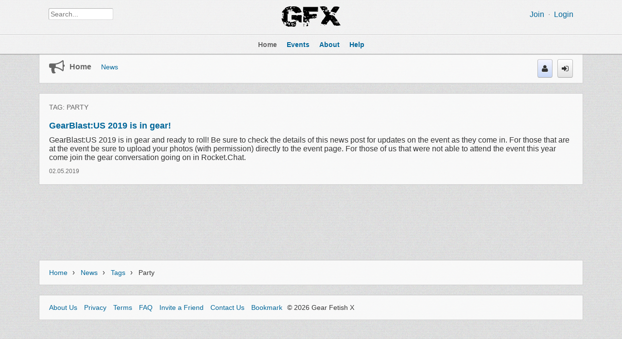

--- FILE ---
content_type: text/html; charset=utf-8
request_url: https://gearfetishx.com/m/news/tag/party
body_size: 5077
content:
<!DOCTYPE html>
<html dir="LTR">
<head>
    <meta http-equiv="X-UA-Compatible" content="IE=Edge" />
    <meta http-equiv="Content-Type" content="text/html; charset=UTF-8" />
	<title>Tag: party</title>
	<base href="https://gearfetishx.com/" />	
    	<meta http-equiv="Content-Style-Type" content="text/css" />
    	<style>.sys_main_page_width {
	max-width: 1140px;
}
</style>
	<link href="https://gearfetishx.com/gzip_loader.php?file=bx_templ_css_48cec40e6e6e45658c242cefa498c761.css" rel="stylesheet" type="text/css" /><link href="https://gearfetishx.com/gzip_loader.php?file=bx_templ_css_72f398597aa05f5303bf00c72ecb9efb.css" rel="stylesheet" type="text/css" />
	<script language="javascript" type="text/javascript" src="https://gearfetishx.com/gzip_loader.php?file=bx_templ_js_a95960ca403832bb69a9dbe38de9e349.js"></script><script language="javascript" type="text/javascript" src="https://gearfetishx.com/gzip_loader.php?file=bx_templ_js_b5aabf8ade1498164f7e4a72775e8ee9.js"></script>
    <script type="text/javascript" language="javascript">var aDolImages = {};</script>    <script type="text/javascript" language="javascript">var aDolLang = {'_Counter': 'Counter','_PROFILE_ERR': 'Error!\nYour username or password was incorrect. Please try again.','_sys_txt_btn_loading': 'Loading...','_Errors in join form': 'Form contains errors, please review errors and try again.','_add': 'add','_add_other': 'add other','_Remove': 'Remove'};</script>    <script type="text/javascript" language="javascript">var aDolOptions = {'sys_embedly_key': ''};</script>    <script type="text/javascript" language="javascript">
		var site_url = 'https://gearfetishx.com/';
        var aUserInfoTimers = new Array();

		$(document).ready( function() {
			/*--- Init RSS Feed Support ---*/
			$( 'div.RSSAggrCont' ).dolRSSFeed();

			/*--- Init Retina Support ---*/
			$('img.bx-img-retina').dolRetina();

			/*--- Init Embedly Support ---*/
			$('a.bx-link').dolEmbedly();
		});

		/*--- Init User Status ---*/
		var oBxUserStatus = new BxUserStatus();
        oBxUserStatus.userStatusInit('https://gearfetishx.com/', false);
	</script>
    	<style type="text/css"></style></head>
<body  class="bx-def-font">
    <script type="text/javascript" language="javascript">var sRayUrl = "https://gearfetishx.com/flash/";var aRayApps = new Array();//global begin
aRayApps["global"] = new Array();
aRayApps["global"]["admin"] = {"params": new Array('nick', 'password'), "top": 0, "left": 0, "width": 800, "height": 600, "resizable": 0};
//global end
//im begin
aRayApps["im"] = new Array();
aRayApps["im"]["user"] = {"params": new Array('sender', 'password', 'recipient'), "top": 0, "left": 0, "width": 550, "height": 500, "resizable": 1};
//im end
//mp3 begin
aRayApps["mp3"] = new Array();
aRayApps["mp3"]["player"] = {"params": new Array('id', 'user', 'password'), "top": 0, "left": 0, "width": 340, "height": 350, "resizable": 0};
aRayApps["mp3"]["recorder"] = {"params": new Array('user', 'password', 'extra'), "top": 0, "left": 0, "width": 340, "height": 300, "resizable": 0};
//mp3 end
//photo begin
aRayApps["photo"] = new Array();
aRayApps["photo"]["shooter"] = {"params": new Array('id', 'extra'), "top": 0, "left": 0, "width": 400, "height": 300, "resizable": 0};
//photo end
//presence begin
aRayApps["presence"] = new Array();
aRayApps["presence"]["user"] = {"params": new Array('id', 'password'), "top": 0, "left": 0, "width": 250, "height": 605, "resizable": 1};
//presence end
//video begin
aRayApps["video"] = new Array();
aRayApps["video"]["player"] = {"params": new Array('id', 'user', 'password'), "top": 0, "left": 0, "width": 350, "height": 400, "resizable": 0};
aRayApps["video"]["recorder"] = {"params": new Array('user', 'password', 'extra'), "top": 0, "left": 0, "width": 350, "height": 400, "resizable": 0};
//video end
//video_comments begin
aRayApps["video_comments"] = new Array();
aRayApps["video_comments"]["player"] = {"params": new Array('id', 'user', 'password'), "top": 0, "left": 0, "width": 350, "height": 400, "resizable": 0};
aRayApps["video_comments"]["recorder"] = {"params": new Array('user', 'password', 'extra'), "top": 0, "left": 0, "width": 350, "height": 400, "resizable": 0};
//video_comments end</script><script src="https://gearfetishx.com/flash/modules/global/js/integration.js" type="text/javascript" language="javascript"></script>    <div id="notification_window" class="notifi_window"></div>
	<div id="FloatDesc" style="position:absolute;display:none;z-index:100;"></div>

<div class="sys_root">
                <div class="sys_main_logo" style="min-width:1140px;">
		<div class="sys_ml" style="width:1140px;">
            <div class="sys_ml_wrapper bx-def-padding-sec">
                                <div id="sys_search_wrapper" class="sys-search-wrapper">
    <div id="sys_search" class="sys-search bx-def-margin-left bx-def-round-corners-with-border">
        <form action="searchKeyword.php" method="get" name="SearchForm">
            <input type="text" name="keyword" id="keyword" value="" placeholder="Search..." class="bx-def-font" />
        </form>
    </div>
</div>    			<a href="https://gearfetishx.com/"><img  style="width:128px; height:auto;"  src="https://gearfetishx.com/media/images/1508871931.png"  src-2x="https://gearfetishx.com/media/images/retina_1508871931.png"  class="mainLogo bx-img-retina" alt="GFX - GearFetishX" /></a>    			<div class="sys-service-menu-wrp bx-def-margin-sec-right bx-def-padding-right"><div class="sys-service-menu bx-def-margin-sec-left bx-def-font-large">
            <span>
            <a class="sys-sm-link" href="javascript:void(0)" onclick="showPopupJoinForm(); return false;" >Join</a>
        </span>
        <span class="sys-bullet"></span>
            <span>
            <a class="sys-sm-link" href="javascript:void(0)" onclick="showPopupLoginForm(); return false;" >Login</a>
        </span>
        <span class="sys-bullet"></span>
    </div>
<div class="clear_both"></div></div>    			            </div>
		</div>
			</div>
	    <div class="sys_main_menu" style="min-width:1140px;">
    <div class="sys_mm" style="width:1140px;">
        <div class="sys_mm_cnt bx-def-margin-sec-leftright">
                        <table class="topMenu" cellpadding="0" cellspacing="0">
                <tr>
                <td class="top" id="tm_active">
    <a class="top_link" href="https://gearfetishx.com/index.php">
    	<span class="down bx-def-padding-sec-leftright">Home</span>
    </a>
    <div class="sub">
    <ul class="sub main_elements"><li>
    <a href="https://gearfetishx.com/m/news/index/" target="_self"  class="button more_ntop_element active">News</a>
</li></ul>
</div>
</td><td class="top">
    <a class="top_link" href="https://gearfetishx.com/m/events/home/">
    	<span class="down bx-def-padding-sec-leftright">Events</span>
    </a>
    <div class="sub">
    <ul class="sub main_elements"><li>
    <a href="https://gearfetishx.com/m/events/home/" target="_self"  class="button more_ntop_element">Events Home</a>
</li><li>
    <a href="https://gearfetishx.com/m/events/browse/upcoming" target="_self"  class="button more_ntop_element">Upcoming</a>
</li><li>
    <a href="https://gearfetishx.com/m/events/browse/past" target="_self"  class="button more_ntop_element">Past</a>
</li><li>
    <a href="https://gearfetishx.com/m/events/browse/recent" target="_self"  class="button more_ntop_element">Recently Added</a>
</li><li>
    <a href="https://gearfetishx.com/m/events/browse/top" target="_self"  class="button more_ntop_element">Top Rated</a>
</li><li>
    <a href="https://gearfetishx.com/m/events/browse/popular" target="_self"  class="button more_ntop_element">Popular</a>
</li><li>
    <a href="https://gearfetishx.com/m/events/browse/featured" target="_self"  class="button more_ntop_element">Featured</a>
</li><li>
    <a href="https://gearfetishx.com/m/events/tags" target="_self"  class="button more_ntop_element">Tags</a>
</li><li>
    <a href="https://gearfetishx.com/m/events/categories" target="_self"  class="button more_ntop_element">Categories</a>
</li><li>
    <a href="https://gearfetishx.com/m/events/calendar" target="_self"  class="button more_ntop_element">Calendar</a>
</li><li>
    <a href="https://gearfetishx.com/m/events/search" target="_self"  class="button more_ntop_element">Search</a>
</li></ul>
</div>
</td><td class="top">
    <a class="top_link" href="https://gearfetishx.com/about_us.php">
    	<span class="down bx-def-padding-sec-leftright">About</span>
    </a>
    <div class="sub">
    <ul class="sub main_elements"><li>
    <a href="https://gearfetishx.com/about_us.php" target="_self"  class="button more_ntop_element">About</a>
</li><li>
    <a href="https://gearfetishx.com/m/feedback/index/" target="_self"  class="button more_ntop_element">Feedback</a>
</li><li>
    <a href="https://gearfetishx.com/terms_of_use.php" target="_self"  class="button more_ntop_element">Terms of use</a>
</li><li>
    <a href="https://gearfetishx.com/privacy.php" target="_self"  class="button more_ntop_element">Privacy Policy</a>
</li></ul>
</div>
</td><td class="top">
    <a class="top_link" href="https://gearfetishx.com/help.php">
    	<span class="down bx-def-padding-sec-leftright">Help</span>
    </a>
    <div class="sub">
    <ul class="sub main_elements"><li>
    <a href="https://gearfetishx.com/faq.php" target="_self"  class="button more_ntop_element">FAQ</a>
</li><li>
    <a href="https://gearfetishx.com/contact.php" target="_self"  class="button more_ntop_element">Contact</a>
</li><li>
    <a href="https://gearfetishx.com/advice.php" target="_self"  class="button more_ntop_element">Advice</a>
</li></ul>
</div>
</td>                </tr>
            </table>
                   
            <div class="clear_both">&nbsp;</div>
        </div>
    </div>
</div><div class="sys_sub_menu" style="width:1140px;">
    <div class="sys_sm_cnt bx-def-margin-sec-leftright">
                    <div class="subMenu bx-def-border" id="subMenu_5" style="display:block;">
	<div class="subMenuCnt bx-def-padding-leftright bx-def-padding-sec-topbottom">
		<div class="sys_page_icon">
			<a class="sys_page_header_caption" href="index.php"><i class="img_submenu sys-icon bullhorn"></i></a>		</div>
					<div class="sys_page_header bx-def-padding-sec-left">
				<a class="sys_page_header_caption" href="index.php">Home</a>	            			</div>
		                            <div class="sys_page_submenu bx-def-padding-left clearfix">
                <div class="act"><a class="sublinks" href="https://gearfetishx.com/m/news/index/">News</a></div>            </div>
                        <div class="sys_page_actions">
                        <div class="sys_tm_login_join">
    <button class="bx-btn bx-btn-small bx-btn-primary" type="button" onclick="javascript: showPopupJoinForm(); return false;" title="Join">
    	<i class="sys-icon user"></i>
    </button>
    <button class="bx-btn bx-btn-small" type="button" onclick="javascript: showPopupLoginForm(); return false;" title="Login">
    	<i class="sys-icon sign-in"></i>
    </button>
</div>        </div>
		<div class="clear_both"></div>
        	</div>
</div>
         
    </div>
</div>
    <div id="site_customize" class="sys_main_page_width" style="display:none;"></div>	<!-- end of top -->

	<div class="sys_main_content" style="width:1140px;">
        <div class="sys_mc_wrapper bx-def-margin-sec-leftright">
            <div class="sys_mc clearfix">
                <!--[if lt IE 8]>
                <div style="background-color:#fcc" class="bx-def-border bx-def-margin-top bx-def-padding bx-def-font-large">
                    <b>You are using a subprime browser.</b> <br />
                    It may render this site incorrectly. <br />
                    Please upgrade to a modern web browser: 
                    <a href="http://www.google.com/chrome" target="_blank">Google Chrome</a> | 
                    <a href="http://www.firefox.com" target="_blank">Firefox</a> | 
                    <a href="http://www.apple.com/safari/download/" target="_blank">Safari</a>
                </div>
                <![endif]-->

                <!-- body -->
                                                	<div class="disignBoxFirst bx-def-margin-top bx-def-border">
		<div class="boxFirstHeader bx-def-bh-margin">Tag: party</div>
		<div class="boxContent">
			<div class="clear_both"></div>
				<div class="bx-def-bc-margin"><div class="result_block"><div class="news-entry-divider bx-def-hr bx-def-margin-sec-topbottom"></div>
<div id="news7" class="news-entry">
    <div class="news-info">
        <div class="news-caption bx-def-font-h2">
            
            <a class="news-caption bx-def-font-h2" href="https://gearfetishx.com/m/news/view/GearBlast-US-2019-is-in-gear">GearBlast:US 2019 is in gear!</a>
        </div>
        <div class="news-text news-text-snippet  bx-def-font-large bx-def-margin-sec-top">GearBlast:US 2019 is in gear and ready to roll!

Be sure to check the details of this news post for updates on the event as they come in.

For those that are at the event be sure to upload your photos (with permission) directly to the event page.

For those of us that were not able to attend the event this year come join the gear conversation going on in Rocket.Chat.
</div>
        <div class="news-date bx-def-margin-sec-top">
            <span class="bx-def-font-small bx-def-font-grayed">02.05.2019</span>
            
            
            
        </div>
    </div>
    <div class="news-cb">&nbsp;</div>
</div><div class="clear_both"></div></div></div>			<div class="clear_both"></div>
		</div>
	</div>
	<div class="clear_both"></div>	
        		                <div class="clear_both"></div>
            </div>
        </div>
				<!-- end of body -->
	</div>
	<div class="sys_footer" style="min-width:1140px;">
	    	    <div class="sys_breadcrumb bx-def-margin-top" style="width:1140px;">
	       <div class="sys_bc_wrapper bx-def-margin-sec-leftright bx-def-border">
	                  
	            <div class="sys_bc bx-def-margin-leftright"><div class="bc_unit bx-def-margin-sec-left"><a href="https://gearfetishx.com/">Home</a></div><div class="bc_divider bx-def-margin-sec-left">&#8250;</div><div class="bc_unit bx-def-margin-sec-left"><a href="https://gearfetishx.com/m/news/home/">News</a></div><div class="bc_divider bx-def-margin-sec-left">&#8250;</div><div class="bc_unit bx-def-margin-sec-left"><a href="https://gearfetishx.com/m/news/tags/">Tags</a></div><div class="bc_divider bx-def-margin-sec-left">&#8250;</div><div class="bc_unit bx-def-margin-sec-left">party</div><div class="bc_addons"></div></div>	            	            <div class="clear_both">&nbsp;</div>
	        </div>
	    </div>
	    		<div class="sys_copyright bx-def-margin-top" style="width: 1140px">
	        <div class="sys_cr_wrapper bx-def-margin-sec-leftright bx-def-border">
	            <div class="sys_cr bx-def-margin-leftright">
	                	        		<div class="bottomLinks bx-def-margin-sec-right">    <span class="bx-def-margin-sec-left">
        <a class="bottom_links_block" href="about_us.php"  >About Us</a>
    </span>
    <span class="bx-def-margin-sec-left">
        <a class="bottom_links_block" href="privacy.php"  >Privacy</a>
    </span>
    <span class="bx-def-margin-sec-left">
        <a class="bottom_links_block" href="terms_of_use.php"  >Terms</a>
    </span>
    <span class="bx-def-margin-sec-left">
        <a class="bottom_links_block" href="faq.php"  >FAQ</a>
    </span>
    <span class="bx-def-margin-sec-left">
        <a class="bottom_links_block" href="javascript:void(0)" onclick="return launchTellFriend();" >Invite a Friend</a>
    </span>
    <span class="bx-def-margin-sec-left">
        <a class="bottom_links_block" href="contact.php"  >Contact Us</a>
    </span>
    <span class="bx-def-margin-sec-left">
        <a class="bottom_links_block" href="javascript:void(0)" onclick="addBookmark(); return false;" >Bookmark</a>
    </span>
</div>
	        		<div class="bottomCpr">© 2026 Gear Fetish X<!-- 7 95 3 3 5 --></div>
	        			        		<div class="clear_both"></div>
	            </div>
	        </div>
		</div>
	    	    	</div>
</div>
	   <div id="bx-popup-confirm" class="bx-def-z-index-modal" style="display:none;">
	<div class="popup_form_wrapper trans_box">
	    <div class="container bx-def-border bx-def-round-corners">
	    	<div class="popup_confirm_text bx-def-padding">Are you sure?</div>
	    	<div class="popup_confirm_actions bx-def-padding-rightbottomleft clearfix">
	    		<button class="bx-btn popup_confirm_yes" type="button">Yes</button>
	    		<button class="bx-btn popup_confirm_no" type="button">No</button>
	    	</div>
	    </div>
	</div>
</div><div id="bx-popup-prompt" class="bx-def-z-index-modal" style="display:none;">
	<div class="popup_form_wrapper trans_box">
	    <div class="container bx-def-border bx-def-round-corners">
	    	<div class="popup_prompt_text bx-def-padding-lefttopright">Please, enter a value here</div>
	    	<div class="popup_prompt_input bx-def-padding">
				<div class="input_wrapper input_wrapper_text clearfix">
					<input class="form_input_text bx-def-font-inputs" type="text" value="" name="bx-popup-prompt-value" />
				</div>
			</div>
	    	<div class="popup_prompt_actions bx-def-padding-rightbottomleft clearfix">
	    		<button class="bx-btn popup_prompt_ok" type="button">OK</button>
	    		<button class="bx-btn popup_prompt_cancel" type="button">Cancel</button>
	    	</div>
	    </div>
	</div>
</div><!-- Global site tag (gtag.js) - Google Analytics -->
<script async src="https://www.googletagmanager.com/gtag/js?id=UA-68954693-1"></script>
<script>
  window.dataLayer = window.dataLayer || [];
  function gtag(){dataLayer.push(arguments);}
  gtag('js', new Date());

  gtag('config', 'UA-68954693-1');
</script>
    </body>
</html>